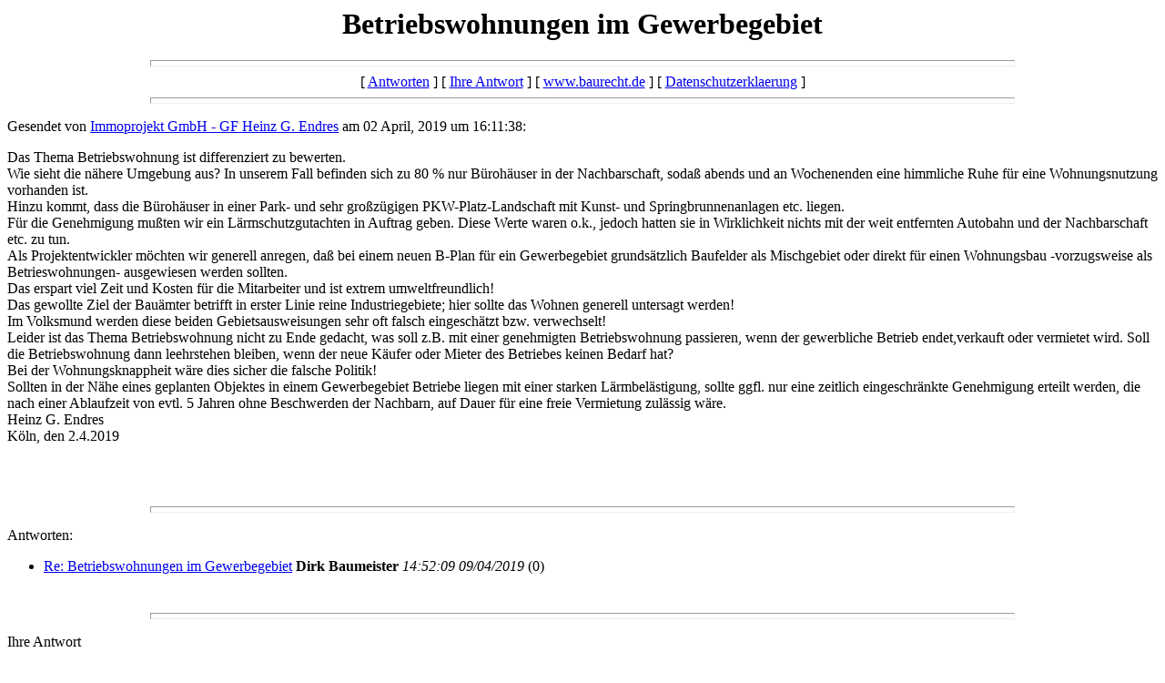

--- FILE ---
content_type: text/html
request_url: https://baurecht.de/forum/messages/20625.html
body_size: 6479
content:
  <html>
<head>
<meta http-equiv="Content-Language" content="de">
<meta http-equiv="Pragma" content="no-cache">
<meta http-equiv="Expires" content="now">
<meta name="AUTHOR" content="Edwin Wacht">
<meta name="DESCRIPTION" content="Informationen zum Immobilienrecht - Tipps und Tricks sowie Forum zum Immobilienrecht sowie Gerichtsentscheidungen und Gesetze.">
<meta name="KEYWORDS" content="Immobilien Recht Immobilienrecht Baurecht BauGB Bauen Baugesetzbuch Entscheidungen Forum Urteile Recht Urteilssammlung Anwalt Amtsgericht Landgericht Oberlandesgericht OLG BGH">
<meta name="LANGUAGE" content="German">
<meta name="revisit-after" content="10 days">
<meta name="ROBOTS" content="INDEX, FOLLOW">
<title>Betriebswohnungen im Gewerbegebiet</title>
</head>
<body>
    <center>
      <h1>Betriebswohnungen im Gewerbegebiet</h1>
    </center>
<hr size=7 width=75%>
<center>[ <a href="#followups">Antworten</a> ] [ <a href="#postfp">Ihre Antwort</a> ] [ <a href="http://www.baurecht.de/forum/index.html">www.baurecht.de</a> ] [ <a href="http://www.baurecht.de/datenschutz.html">Datenschutzerklaerung</a> ]</center>
<hr size=7 width=75%><p>
Gesendet von <a href="mailto:info@immoprojekt-gmbh.de">Immoprojekt GmbH - GF  Heinz G. Endres</a> am 02 April, 2019 um 16:11:38:<p>
Das Thema Betriebswohnung ist differenziert zu bewerten.<br>Wie sieht die n�here Umgebung aus? In unserem Fall befinden sich zu 80 % nur B�roh�user in der Nachbarschaft, soda� abends und an Wochenenden eine himmliche Ruhe f�r eine Wohnungsnutzung vorhanden ist.<br>Hinzu kommt, dass die B�roh�user in einer Park- und sehr gro�z�gigen PKW-Platz-Landschaft mit Kunst- und Springbrunnenanlagen etc. liegen. <br>F�r die Genehmigung mu�ten wir ein L�rmschutzgutachten in Auftrag geben. Diese Werte waren o.k., jedoch hatten sie in Wirklichkeit nichts mit der weit entfernten Autobahn und der Nachbarschaft etc. zu tun.<br>Als Projektentwickler m�chten wir generell anregen, da� bei einem neuen B-Plan f�r ein Gewerbegebiet grunds�tzlich Baufelder als Mischgebiet oder direkt f�r einen Wohnungsbau -vorzugsweise als Betrieswohnungen-  ausgewiesen werden sollten.<br>Das erspart viel Zeit und Kosten f�r die Mitarbeiter und ist extrem umweltfreundlich!<br>Das gewollte Ziel der Bau�mter betrifft in erster Linie reine Industriegebiete; hier sollte das Wohnen generell untersagt werden!<br>Im Volksmund werden diese beiden Gebietsausweisungen sehr oft falsch eingesch�tzt bzw. verwechselt!<br>Leider ist das Thema Betriebswohnung nicht zu Ende gedacht, was soll z.B. mit einer genehmigten Betriebswohnung passieren, wenn der gewerbliche Betrieb endet,verkauft oder vermietet wird. Soll die Betriebswohnung dann leehrstehen bleiben, wenn der neue K�ufer oder Mieter des Betriebes keinen Bedarf hat?<br>Bei der Wohnungsknappheit w�re dies sicher die falsche Politik!<br>Sollten in der N�he eines geplanten Objektes in einem Gewerbegebiet Betriebe liegen mit einer starken L�rmbel�stigung, sollte ggfl. nur eine zeitlich eingeschr�nkte Genehmigung erteilt werden, die nach einer Ablaufzeit von evtl. 5 Jahren ohne Beschwerden der Nachbarn, auf Dauer f�r eine freie Vermietung zul�ssig w�re.<br>Heinz G. Endres<br>K�ln, den 2.4.2019  <p><p> <p>
<br>
<br><hr size=7 width=75%><p>
<a name="followups">Antworten:</a><br>
<ul><!--insert: 20625-->
<!--top: 20628--><li><a href="20628.html">Re: Betriebswohnungen im Gewerbegebiet</a> <b>Dirk Baumeister</b> <i>14:52:09 09/04/2019</i>
(<!--responses: 20628-->0)
<ul><!--insert: 20628-->
</ul><!--end: 20628-->
</ul><!--end: 20625-->
<br><hr size=7 width=75%><p>
<a name="postfp">Ihre Antwort</a><p>
<form method=POST action="http://www.baurecht.de/forum/cgi-bin/forum.pl">
<input type=hidden name="followup" value="20625">
<input type=hidden name="origname" value="Immoprojekt GmbH - GF  Heinz G. Endres">
<input type=hidden name="origemail" value="info@immoprojekt-gmbh.de">
<input type=hidden name="origsubject" value="Betriebswohnungen im Gewerbegebiet">
<input type=hidden name="origdate" value="02 April, 2019 um 16:11:38">
Name: <input type=text name="name" size=50><br>
E-Mail: <input type=text name="email" size=50><p>
Betreff: <input type=text name="subject" value="Re: Betriebswohnungen im Gewerbegebiet" size=50><p>
Kommentar:<br>
<textarea name="body" COLS=50 ROWS=10>
: Das Thema Betriebswohnung ist differenziert zu bewerten.
: Wie sieht die n�here Umgebung aus? In unserem Fall befinden sich zu 80 % nur B�roh�user in der Nachbarschaft, soda� abends und an Wochenenden eine himmliche Ruhe f�r eine Wohnungsnutzung vorhanden ist.
: Hinzu kommt, dass die B�roh�user in einer Park- und sehr gro�z�gigen PKW-Platz-Landschaft mit Kunst- und Springbrunnenanlagen etc. liegen. 
: F�r die Genehmigung mu�ten wir ein L�rmschutzgutachten in Auftrag geben. Diese Werte waren o.k., jedoch hatten sie in Wirklichkeit nichts mit der weit entfernten Autobahn und der Nachbarschaft etc. zu tun.
: Als Projektentwickler m�chten wir generell anregen, da� bei einem neuen B-Plan f�r ein Gewerbegebiet grunds�tzlich Baufelder als Mischgebiet oder direkt f�r einen Wohnungsbau -vorzugsweise als Betrieswohnungen-  ausgewiesen werden sollten.
: Das erspart viel Zeit und Kosten f�r die Mitarbeiter und ist extrem umweltfreundlich!
: Das gewollte Ziel der Bau�mter betrifft in erster Linie reine Industriegebiete; hier sollte das Wohnen generell untersagt werden!
: Im Volksmund werden diese beiden Gebietsausweisungen sehr oft falsch eingesch�tzt bzw. verwechselt!
: Leider ist das Thema Betriebswohnung nicht zu Ende gedacht, was soll z.B. mit einer genehmigten Betriebswohnung passieren, wenn der gewerbliche Betrieb endet,verkauft oder vermietet wird. Soll die Betriebswohnung dann leehrstehen bleiben, wenn der neue K�ufer oder Mieter des Betriebes keinen Bedarf hat?
: Bei der Wohnungsknappheit w�re dies sicher die falsche Politik!
: Sollten in der N�he eines geplanten Objektes in einem Gewerbegebiet Betriebe liegen mit einer starken L�rmbel�stigung, sollte ggfl. nur eine zeitlich eingeschr�nkte Genehmigung erteilt werden, die nach einer Ablaufzeit von evtl. 5 Jahren ohne Beschwerden der Nachbarn, auf Dauer f�r eine freie Vermietung zul�ssig w�re.
: Heinz G. Endres
: K�ln, den 2.4.2019  


:  

</textarea>
<p>
<input type="submit" value="Abschicken"> <input type="reset" value="Zuruecksetzen">
<p><hr size=7 width=75%>
<center>[ <a href="#followups">Antworten</a> ] [ <a href="#postfp">Ihre Antwort</a> ] [ <a href="http://www.baurecht.de/forum/index.html">www.baurecht.de</a> ] [ <a href="http://www.baurecht.de/datenschutz.html">Datenschutzerklaerung</a> ]</center>
</body></html>
